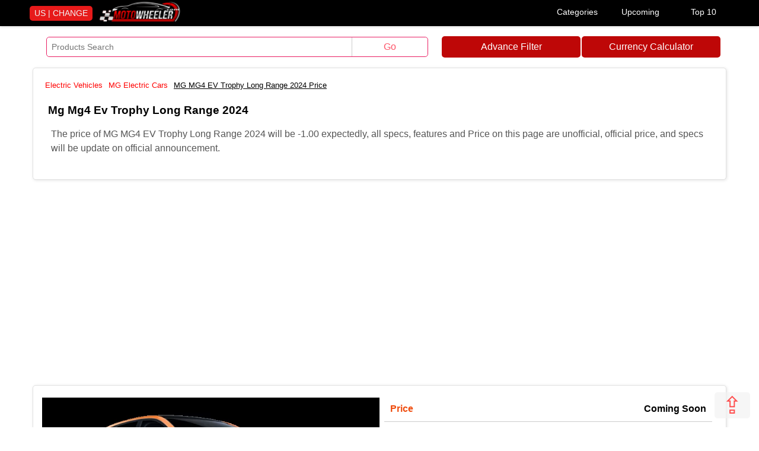

--- FILE ---
content_type: text/html; charset=UTF-8
request_url: https://motowheeler.com/electric-cars/mg-mg4-ev-trophy-long-range-2024-13443
body_size: 12414
content:

<!-----------------------html---------------------------------------------->

<!doctype html>
<html amp lang="en">
<head>
<meta charset="utf-8">
<meta name="viewport" content="width=device-width, initial-scale=1.0">  
 <!-- Google tag (gtag.js) -->
<script async src="https://www.googletagmanager.com/gtag/js?id=G-DXVXL4F3TX"></script>
<script>
  window.dataLayer = window.dataLayer || [];
  function gtag(){dataLayer.push(arguments);}
  gtag('js', new Date());

  gtag('config', 'G-DXVXL4F3TX');
</script>
 
    
  
        <meta name="sitecode" 	content="us" />
        <meta property="fb:app_id" content="416215018826709" />
        <meta property="fb:admins" content="motowheeler" />
        <meta property="og:title"       content="MG MG4 EV Trophy Long Range 2024 Price, Release Date & Specs  - Motowheeler" />
        <meta property="og:description" content="The price of MG MG4 EV Trophy Long Range 2024 will be -1.00 expectedly, all specs, features and Price on this page are unofficial, official price, and specs will be update on official announcement." />
        <meta property="og:site_name"    content="motowheeler" />
        <meta property="og:type"         content="website" />
        <meta property="og:image"         content=" " />
        <meta property="og:url"          content="https://motowheeler.com/electric-cars/mg-mg4-ev-trophy-long-range-2024-13443" />
        <meta name="twitter:card" content=" ">
        <meta name="twitter:site" content="@motowheeler_com">
        <meta name="twitter:title" content="MG MG4 EV Trophy Long Range 2024 Price, Release Date & Specs  - Motowheeler">
        <meta name="twitter:description" content="The price of MG MG4 EV Trophy Long Range 2024 will be -1.00 expectedly, all specs, features and Price on this page are unofficial, official price, and specs will be update on official announcement.">
        <meta name="twitter:image" content=" ">  <script async src="https://cdn.ampproject.org/v0.js"></script>
  <script async custom-element="amp-form" src="https://cdn.ampproject.org/v0/amp-form-0.1.js"></script>
 <script async custom-element="amp-ad" src="https://cdn.ampproject.org/v0/amp-ad-0.1.js"></script>
  <script async custom-template="amp-mustache" src="https://cdn.ampproject.org/v0/amp-mustache-0.2.js"></script>
  <link href="https://maxcdn.bootstrapcdn.com/font-awesome/4.7.0/css/font-awesome.min.css" rel="stylesheet" type="text/css"/>
  <script async custom-element="amp-analytics" src="https://cdn.ampproject.org/v0/amp-analytics-0.1.js"></script>
  
      <title>MG MG4 EV Trophy Long Range 2024 Price, Release Date & Specs  - Motowheeler</title>
    <link rel="icon" href="/favicon.ico" type="image/x-icon">

  
    <link rel="canonical" href="https://motowheeler.com/electric-cars/mg-mg4-ev-trophy-long-range-2024-13443">
  
      <meta name="description" content="The price of MG MG4 EV Trophy Long Range 2024 will be -1.00 expectedly, all specs, features and Price on this page are unofficial, official price, and specs will be update on official announcement." />
  <meta name="author" content="motowheeler" />
  <style amp-boilerplate>body{-webkit-animation:-amp-start 8s steps(1,end) 0s 1 normal both;-moz-animation:-amp-start 8s steps(1,end) 0s 1 normal both;-ms-animation:-amp-start 8s steps(1,end) 0s 1 normal both;animation:-amp-start 8s steps(1,end) 0s 1 normal both}@-webkit-keyframes -amp-start{from{visibility:hidden}to{visibility:visible}}@-moz-keyframes -amp-start{from{visibility:hidden}to{visibility:visible}}@-ms-keyframes -amp-start{from{visibility:hidden}to{visibility:visible}}@-o-keyframes -amp-start{from{visibility:hidden}to{visibility:visible}}@keyframes -amp-start{from{visibility:hidden}to{visibility:visible}}</style><noscript><style amp-boilerplate>body{-webkit-animation:none;-moz-animation:none;-ms-animation:none;animation:none}</style></noscript>
  
  <style amp-custom>
body {background:#fff; margin:0 auto; padding:0; height:auto;font: 500 16px/1.4 Google-Oswald,Arimo,Arial,sans-serif;}
* {box-sizing:border-box}
a {text-decoration:none; color:red; cursor:pointer;}
a.more-d {float: right;padding: 5px; width: 100%;text-align: center;background: #f1f1f1;margin: 5px 0;}
nav {float:left; width:100%; height:auto;padding:0;background:#000;margin:0 0 10px;border-bottom: 0px solid #c50820; box-shadow: 0 0 5px 0 #c0c0c0;}
.theader {width: 100%;height: auto;padding: 0;margin: 0 auto;max-width: 1200px;float: none;}
.full-cover {float:left;width: 100%;margin:0;padding:0;}
.wrapper {width: 100%;height: auto;padding:0 15px;margin: 0 auto;max-width: 1200px;float: none;}
ul {list-style:none; float:left;padding:0;width:100%; height:auto;}
ul.mtheader {float:right; width:100%; height:auto;padding:10px 0 0;margin:0;}    
.logo {float:left;width:auto;padding:5px 10px;}
.logo-image {float:left;border-radius:5px;width:140px;height:auto;}
li {float:left; width:auto; margin:5px 0; padding:5px;color:#000;text-align:center;}    
li.httop {width:auto; padding:5px 5px 5px 20px;color:#050129; font-size:15px;}
li.sort {
    border-right: 1px solid #6f6d6d;
    padding: 0 10px;
    color: #fff;
}
#col {width: 100%;float: left;padding: 10px;margin:10px 0;background:#fff;border-radius:5px;border: 1px solid #e2e2e2;box-shadow: 1px 1px 5px #e2e2e2;}    
#col.ads-am {margin:0;padding: 0 0 10px; box-shadow: 0 0 0 #fff; border:0;}
ul.aflogo {float:left; width:100%; height:auto;padding:5px;margin:0 0 10px;background: #f7f7f7;border-radius: 0 0 8px 8px;} 
li.mtop {width:auto; padding:5px 8px; margin:0;color:#c50820;font-size: 12px;}    
#search {
    float: left;
    width: 70%;
    padding: 0;
    height: auto;
    border-radius: 5px;
    margin: 8px 2%;
    border: 1px solid #E91E63;
}

a.advancefilterlink {
    width: 20%;
    float: left;
    padding: 7px;
    background-color: #be0707;
    text-align: center;
    margin: 7px 0 0;
    border-radius: 5px;
    color: white;
}
.dropcover {float:right;width:320px;}
.dropdown {
  position: relative;
  display: inline-block;
  width:33.3334%;
  float:left;

}

.dropbtn {
  background: #000;
  color: white;
  padding: 12px 8px;
  font-size: 14px;
  border: none;
  text-align:center;
  width:100%;
}

.dropdown-content {
  display: none;
  position: absolute;
  background-color: #f1f1f1;
  min-width: 230px;
  box-shadow: 0px 8px 16px 0px rgba(0,0,0,0.2);
  z-index: 1;
  right:0;

}

.dropdown-content a {
  color: black;
  padding: 4px 10px;
  text-decoration: none;
  display: block;
  margin:0;
  font-size:14px;
}

.dropdown-content a:hover {background-color: #ddd;}
.dropdown:hover .dropdown-content {display: block;}
.dropdown:hover .dropbtn {background-color: red;}
.cvr {
    float: left;
    width: auto;
    padding: 3px 8px;
    margin: 10px 10px 0 10px;
    background: #e71a1a;
    border-radius: 5px;
    color:#f2f2f2;
    font-size:14px;
    text-transform: uppercase;
}

.larapush-btn{
  height: auto;
  font-family: Roboto;
  font-weight: 700;
  line-height: 1.2em;
  font-size: 1em;
  color: #fff;
  display: inline-block;
  padding: .75em 1.75em;
  margin: 15px;
  text-decoration: none;
  text-align: center;
  border-radius: 3px;
  background-image: linear-gradient(to right, #1fac0c 0%, #11a22e 100%);
  border: none;
  cursor: pointer;
  box-shadow: 0 15px 35px -5px rgb(0 0 0 / 25%);
  transition: transform .3s ease,box-shadow .3s ease;
}
div.larapush_cover{
  text-align: center
}
#searchname {float: left;padding: 8px;margin: 0;width: 80%;height: auto;border: 0;border-radius: 5px 0 0 5px;font-size: 14px;}
#gosearch {float: left;padding: 7px;margin:0;border:0;color:#fd5368;border-left:1px solid #ccc;
width: 20%;height: auto;border-radius: 0 5px 5px 0;font-size: 16px;background:#fff;}
#col.right {width:68%;float:right;margin:0; padding:0;border: 0;box-shadow: 0 0 0 #fff;}
#col.w50 {width:48%;margin:10px 1%;border: 0;box-shadow: 0 0 0 #fff;padding:0;}
#col.left {width:30%;margin:0; padding:0;border: 0;box-shadow: 0 0 0 #fff;} 
#col.full {padding:10px 15px;}
#col.addthis {text-align: center; padding: 0; border: 0; box-shadow: 0 0 0 0;}
h1 {float:left; margin:0; padding:10px;width: 100%;color:#000;}
h1 {font-size:1.2em;}
h1.pro-title {text-transform: capitalize;}
h2, h3, h4, h5, h6 {font-size: 1em;float: left;margin: 0;padding: 0 10px 5px;width: 100%;color: #d72947;text-transform: capitalize;}
#col.ads {background:#fbfbfb;padding:0;}

.fixed-height-container {
    position: relative;
    width: 100%;
    height: 270px;
}

.ar-title-r {
    color: #444;
    float: left;
    width: 100%;
    height: auto;
    left: 0;
    z-index: 1;
    bottom: 0;
    border-radius: 0;
    font: 500 14px/1.5 Google-Oswald,Arimo,Arial,sans-serif;
    background: #f9f9f9;
    padding: 10px;
    margin: 0 0 2px;
}

amp-img.contain img {
    object-fit: contain;
    height: 200px;
    width: auto;
}

.td {
    color: #f3400e;
    float: left;
    width: 30%;
    padding: 8px 5px 8px 15px;
    border: 0 solid #f6f3f3;
    font-size: 16px;
}

.td2 {
    float: left;
    width: 70%;
    padding: 8px 5px 8px 15px;
    border-left: 1px solid #e0e0e0;
    color: #777;
    font-size: 16px;
}

#box.detail-image {
    float: left;
    height: 300px;
    width: 50%;
    text-align: center;
    padding: 10px 0 5px;
    margin: 0;
    position: relative;
}

.trt {
    background: #fff;
    float: left;
    width: 100%;
    border: 1px solid #e0e0e0;
}

.trhd {
    float: left;
    padding: 10px 15px;
    width: 100%;
    color: #565656;
    font-weight: 700;
    background: #efefef;
    border-left: 1px solid #e0e0e0;
    border-right: 1px solid #e0e0e0;
}

.rating
.text-left {
	text-align: left
}

.rating {
	--star-size: 3;
	padding: 0;
	border: none;
	unicode-bidi: bidi-override;
	direction: rtl;
	user-select: none;
	font-size: 30px;
	float:left;
}

.rating>label {
	font-size: 24px;
	position: relative;
	width: 24px
}

.rating:not(:hover)>input:checked~label,
.rating>:hover,
.rating>:hover~label {
	color: transparent;
	cursor: inherit
}

.rating>label {
	display: inline-block
}

#favorite-failed-message div {
	color: #64dd17;
	margin: 0 1rem;
	cursor: pointer
}

.rating:not(:hover)>input:checked~label:before,
.rating>:hover:before,
.rating>:hover~label:before {
	content: "";
	position: absolute;
	left: 0;
	color: gold
}

.rating>input {
	position: relative;
	margin-left: -32px;
	z-index: 2;
	opacity: 0;
	font-size: initial
}

form.amp-form-submit-error [submit-error] {
	color: red
}

.rating-container {
    position: absolute;
    width: auto;
    padding: 3px;
    text-align: right;
    font-size: 12px;
    color: #ffffff;
    top: 10px;
    left: 10px;
    background: #c50820;
    border-radius: 3px;
    z-index: 1;
}
#box.detail-center {
    float: left;
    width: 50%;
    padding: 8px;
    height: auto;
    margin: 0;
    border-radius: 0;
    position: relative;

}

.ads-top{
    float:left;
    width:100%;
    padding:0;
    margin:0 0 10px;
    text-align:center;
    border:0;
    box-shadow:0 0;
    height:auto;
    min-height:110px;
    border:1px solid #ccc;
}

.ads-center{
    float:left;
    width:100%;
    padding:0;
    margin:0 0 10px;
    text-align:center;
    border:0;
    box-shadow:0 0;
    height:auto;
    min-height:270px;
    border:1px solid #ccc;
}

.ads-footer {
    float:left;
    width:100%;
    padding:0;
    margin:0 0 10px;
    text-align:center;
    border:0;
    box-shadow:0 0;
    height:auto;
    min-height:270px;
    border:1px solid #ccc;
}

span.ratings {
    float: left;
    padding: 10px;
    width: 100%;
    font-size: 16px;
}

p.rate {
    width: auto;
    font-size: 16px;
    padding: 10px;
    color: red;
    margin: 0;
}

span.price-detail-num {
    float: right;
    padding: 10px;
    width: auto;
    margin: 0;
    color: black;
    font-size: 16px;
    text-align: center;
    font-weight: 700;
}

.cover {
    float: left;
    width: 100%;
    border-bottom: 1px solid #ccc;
}

h2.detail-price {
    padding: 10px;
    width: auto;
    margin: 0;
    color: #ef4d0f;
    text-align: left;
    min-width: 60%;
    font-size: 16px;
}

.variant-price {

    padding: 10px;
    float: left;
    margin: 0;
    width: auto;
    text-align: center;
    font-weight: 600;
    float: right;
    font-size: 16px;
}

.breadcrumbs {
    background: #fff;
    padding: 0;
    font-weight: 500;
    float: left;
    width: 100%;
    margin: 0;
    font-size:13px;
}

ul.subbr {
    padding: 0;
    border-right: 0;
}

li.sub-brand {
    width: 50%;
    text-align: justify;
    padding: 10px;
    margin: 0;
    text-transform: capitalize;
}

li.up {
    width: 100%;
    text-align: justify;
    padding: 5px 10px;
    margin: 0;
    text-transform: capitalize;
}

ul.beardcrumb {margin: 0;}
ul.sort {
    margin: 0 0 -10px -21px;
    background: #c50820;
    box-sizing: content-box;
    padding: 5px 21px;
}
.cover-imag {
    float: left;
    margin: 10px 0;
    padding: 0;
    width: 100%;
    position: relative;
}

h1.titleonimg {
    color: #fff;
    float: left;
    width: 96%;
    position: absolute;
    left: 0;
    z-index: 1;
    bottom: 0;
    padding: 30px;
    text-shadow: 3px 3px 3px rgba(0, 0, 0, .8);
    font: 600 30px/1.4 Google-Oswald, Arimo, Arial, sans-serif;
}

.listing-img-container {display:none;}

.news-editor {
    float: left;
    width: 100%;
    text-align: left;
    margin: 0;
    padding: 0 10px;
    line-height: 24px;
    font-size: 10px;
}

.h1des {
    float: left;
    height: auto;
    width: 100%;
    padding: 0 10px 15px;
    line-height: 20px;
    margin-top: 0;
    border-radius: 5px 0 0 5px;
    max-height: 200px;
    overflow: auto;
    margin: 0 0 10px;
}

.newsimg1 {border-radius: 10px;}

span.dateadded {
    float: left;
    font-size: 14px;
    width: 33.333%;
    padding: 10px;
    text-align: center;
}

li.tag-heading {
    float: left;
    margin: 3px;
    padding: 3px 5px;
    width: auto;
    color: red;
    font-weight: 700;
}

li.tag {
    float: left;
    margin: 3px;
    padding: 3px 5px;
    width: auto;
}

.authorboximg {
    float: left;
    height: auto;
    width: 30%;
    padding: 0;
}

.authorimg {
    height: auto;
    width: auto;
    max-width:100%;
    min-width:100px;
    min-height:100px;
    border-radius: 50%;
    border: 1px solid #fefefe;
    margin:0 auto;
}

.auname {
    float: right;
    width: 60%;
    padding: 0;
    font-size: 14px;
}

b.inn {
    float: left;
    width: 100%;
    color: #777;
    font-size: 16px;
    padding: 10px;
}

.newsimg-container1 {position: relative;width: 100%;max-height: 500px;min-height:100px;float: left;top: 0;margin: 0}
amp-img.newsimg1 img {object-fit: contain;height: 350px;width: auto;margin: 0;padding: 0}
#col.qt {width:33.333%;margin:0;padding:0;min-width:200px;max-height:270px;}

.title-top {float: left;width: 100%;padding: 10px;color: gray;height: 80px;font-weight: 500;}
#col.scroll {min-width: 650px;margin:0;padding:0;border: 0;}

b.fh {float: left;padding: 0;font-size: 16px; color: #c50707; width: 100%;}
li.menu-b {width:50%;text-align:left;}
a.more {width: 100%;float: left;padding: 10px;text-align: center;font-weight: 600;background: #eaeaea;}

b.in {
    float: left;
    width: 100%;
    color: #260580;
    padding: 15px 0;
}
.form-control {
    width: 100%;
    margin: 10px 0;
    border: 1px solid #f2f2f2;
    padding: 10px;
    border-radius: 5px;
}

.commentbox {
    width: 100%;
    padding: 10px;
    margin: 10px 0;
    border: 1px solid #f2f2f2;
}

table {
	border-collapse: collapse;
	min-width:100%;
	border:1px solid #e6e4e4;
}


table.MsoTableGrid {
	border: 1px solid #ccc;
	width: 100%
}

table.MsoTableGrid tr {
padding:0;
margin:0 0 0 10px;
width:100%;
}

table.MsoTableGrid td {
padding:0;
margin:0;
}

table tr {
padding:0;
margin:0 0 0 10px;
border:1px solid #ccc;
}

table td {
padding:0;
margin:0;
border-right: 1px solid #ccc;
}

span.dateadd-pro {
    float: left;
    font-size: 14px;
    width: 50%;
    padding: 10px;
}

.newsimg-containerd {
    width: 100%;
    height: auto;
    float: left;
}

.spec {text-transform: capitalize;padding: 0 10px 10px 0;}

p {
    width: 100%;
    margin: 0;
    font-size: 16px;
    font-family: Roboto, sans-serif;
    color: #555;
    line-height: 1.5em;
    padding: 5px;
    float: left;
}

.edit-rate {
    display: none;
    position: absolute;
    top: 10px;
    left: 10px;
    font-size: 12px;
    background: #e4e4e4;
    padding: 3px;
    border-radius: 3px;
    opacity: 0.5;
}




















.footer {float:left;width:100%;padding:10px;background:#070707;height:auto;}
b.footer-heading {font-weight:600;float:left;color:red;width:100%;background:white;
border-radius:3px 3px 0 0;margin:0;padding:5px}


ul.footer-link {width:23%;margin:10px 1%;border:1px solid #1b1b1b;border-radius:4px}
li.footer-link {width:100%;color:white;text-align:left;}

/*footer*/    
.footer1 {float:left; width:100%; height:auto;padding:0 15px;background:#dedede;margin:0;border-top: 1px solid #ccc;}
ul.dev { width: 25%; height: 300px;  padding:0;}
.fhfoo  { float: left; width: 100%; padding: 10px 0; text-align: left;color: #da0808;}
li.foot-menu {width:100%; text-align:left;} 
li.fbt {width:100%;text-align: left;}    
.desclimar {float: left; width: 100%; padding: 10px 15px; text-align: center;font-size: 12px;color:gray;}
.copyright {float: left; width: 100%; padding: 10px 15px; text-align: center;background: #ccc;color: #000;}
.btt {height: auto;width: auto;color: red;background: #f3f3f3;position: fixed;float: right;bottom: 15px;right: 15px;z-index: 11111111;
font-size: 40px;padding: 0 13px; border-radius: 5px;line-height: 1.1;opacity: 0.7;} 



@media (max-width:1024px) {
li.httop {font-size: 14px;padding: 5px 5px 5px 15px;} 
}

h1.titleonimg { width: 100%;padding: 20px;
font: 600 20px/1.4 Google-Oswald, Arimo, Arial, sans-serif;
}

@media (max-width:980px) {

li.httop {width:16.3334%; padding: 0 10px;font-size: 14px;} 

#box.detail-center, #box.detail-image {width: 100%;height: auto;}
#col.full {padding: 10px;}
ul.sort {margin: 0 0 -10px -10px;padding: 5px 10px;}
.editor-r {padding: 0;}




    
}




@media (max-width:767px) {
body {background:#fff;font: 500 14px/1.3 }
h1 {font-size:1em;}

h2, h3, h4, h5, h6 {font-size: 0.9em;}
li.httop { width: 25%;padding: 10px 0;font-size: 12px; border-bottom: 1px solid #f2f2f2;margin: 0; border-left: 1px solid #f2f2f2;}

p {font-size:14px;}

h1.titleonimg { font: 600 16px/1.4 Google-Oswald, Arimo, Arial, sans-serif;}
li.sub-brand {width: 100%;}
.dropcover {width:100%;}
.cvr {float:right;}
ul.footer-link {width:48%;}
}



@media (max-width:630px) {
#search {
    width: 96%;
}

a.advancefilterlink {
    width: 96%;
    margin: 8px 2%;

}
#col.left, #col.right {width:100%;}
ul.dev { width: 50%; height: 300px;  padding:0;} 
ul.footer-link {width:98%;height:auto;}







}
    
</style>

<link rel="apple-touch-icon" sizes="57x57" href="/fav/apple-icon-57x57.png">
<link rel="apple-touch-icon" sizes="60x60" href="/fav/apple-icon-60x60.png">
<link rel="apple-touch-icon" sizes="72x72" href="/fav/apple-icon-72x72.png">
<link rel="apple-touch-icon" sizes="76x76" href="/fav/apple-icon-76x76.png">
<link rel="apple-touch-icon" sizes="114x114" href="/fav/apple-icon-114x114.png">
<link rel="apple-touch-icon" sizes="120x120" href="/fav/apple-icon-120x120.png">
<link rel="apple-touch-icon" sizes="144x144" href="/fav/apple-icon-144x144.png">
<link rel="apple-touch-icon" sizes="152x152" href="/fav/apple-icon-152x152.png">
<link rel="apple-touch-icon" sizes="180x180" href="/fav/apple-icon-180x180.png">
<link rel="icon" type="image/png" sizes="192x192"  href="/android-icon-192x192.png">
<link rel="icon" type="image/png" sizes="32x32" href="/fav/favicon-32x32.png">
<link rel="icon" type="image/png" sizes="96x96" href="/fav/favicon-96x96.png">
<link rel="icon" type="image/png" sizes="16x16" href="/fav/favicon-16x16.png">
<link rel="manifest" href="/fav/manifest.json">
<meta name="msapplication-TileColor" content="#ffffff">
<meta name="msapplication-TileImage" content="/fav/ms-icon-144x144.png">
<meta name="theme-color" content="#ffffff">
<meta name="p:domain_verify" content="ff336544ecb68610006bf9c2389e63b7"/>
</head>

<body>

<amp-analytics type="gtag" data-credentials="include">
<script type="application/json">
{
  "vars" : {
    "gtag_id": "G-5MF45YYP8V",
    "config" : {
      "G-5MF45YYP8V": { "groups": "default" }
    }
  }
}
</script>
</amp-analytics>

<div>
  <div itemscope itemtype="http://schema.org/Organization">
   <meta itemprop="name" content="motowheeler"/>
   <meta itemprop="url" content="https://www.motowheeler.com/"/>
   <meta itemprop="sameAs" content="https://www.facebook.com/motowheeler/"/>
   <meta itemprop="sameAs" content="https://twitter.com/motowheeler/"/>
 </div>
 <div itemscope itemtype="http://schema.org/WebSite">
   <meta itemprop="name" content="motowheeler"/>
   <meta itemprop="url" content="https://www.motowheeler.com/"/>
 </div>  


<header>
    

<nav>
<div class="theader">



            				<a href="https://motowheeler.com/" title="Home - Global site"><amp-img
    src="/images/mw-logo.png"
    srcset="/images/mw-logo.png 640w,
           /images/mw-logo.png 320w"
    width="140"
    height="38"
    layout="fixed"
    alt="motowheeler">
</amp-img>
</a>      
				<a href="https://motowheeler.com/countries.php" title="Change Country"><div class="cvr">US | Change</div></a>

<div class="dropcover">
<div class="dropdown">
  <button class="dropbtn">Categories</button>
  <div class="dropdown-content" style="left:0;">
    <a href="https://motowheeler.com/electric-cars/" title="Electric Cars">Electric Cars</a>

<a href="https://motowheeler.com/electric-bike/" title="Electric Bike">Electric Bike</a> 

<a href="https://motowheeler.com/electric-scooters/" title="Electric Scooters">Electric Scooters</a> 

<a href="https://motowheeler.com/electric-bicycle/" title="Electric Bicycle">Electric Bicycle</a>

<a href="https://motowheeler.com/electric-buses/" title="Electric Buses">Electric Buses</a>

<a href="https://motowheeler.com/electric-truck/" title="Electric Truck">Electric Truck</a>

<a href="https://motowheeler.com/hybrid-cars/" title="Hybrid Cars">Hybrid Cars</a>

<a href="https://motowheeler.com/cars/" title="Cars">Cars</a>

<a href="https://motowheeler.com/bikes/" title="Bikes">Bikes</a>

<a href="https://motowheeler.com/scooters/" title="Scooters">Scooters</a>

<a href="https://motowheeler.com/bicycle/" title="Bicycle">Bicycle</a>

<a href="https://motowheeler.com/buses/" title="Buses">Buses</a>

<a href="https://motowheeler.com/truck/" title="Truck">Truck</a>
  </div>
</div>

<div class="dropdown">
  <button class="dropbtn">Upcoming</button>
  <div class="dropdown-content"style="left:-60px;">
<a href="https://motowheeler.com/electric-cars/upcoming.php" title="Upcoming Electric Cars">Upcoming Electric Cars</a>

<a href="https://motowheeler.com/electric-bike/upcoming.php" title="Upcoming Electric Bike">Upcoming Electric Bike</a>

<a href="https://motowheeler.com/electric-scooters/upcoming.php" title="Upcoming Electric Scooters">Upcoming Electric Scooters</a>

<a href="https://motowheeler.com/electric-bicycle/upcoming.php" title="Upcoming Electric Bicycle">Upcoming Electric Bicycle</a>   
   
<a href="https://motowheeler.com/electric-buses/upcoming.php" title="Upcoming Electric Buses">Upcoming Electric Buses</a>

<a href="https://motowheeler.com/hybrid-cars/upcoming.php" title="Upcoming Hybrid Cars">Upcoming Hybrid Cars</a>

<a href="https://motowheeler.com/cars/upcoming.php" title="Upcoming Cars">Upcoming Cars</a>

<a href="https://motowheeler.com/bikes/upcoming.php" title="Upcoming Bikes">Upcoming Bikes</a>


<a href="https://motowheeler.com/buses/upcoming.php" title="Upcoming Buses">Upcoming Buses</a>

<a href="https://motowheeler.com/truck/upcoming.php" title="Upcoming Truck">Upcoming Truck</a>


  </div>
</div>

<div class="dropdown">
  <button class="dropbtn">Top 10</button>
  <div class="dropdown-content" style="right:0;">
<a href="https://motowheeler.com/electric-cars/top-ten-electric-cars.php" title="Top Ten Electric Cars">Best Electric Cars</a>

<a href="https://motowheeler.com/electric-bike/top-ten-electric-bike.php" title="Top Ten Electric Bike">Best Electric Bike</a>   

<a href="https://motowheeler.com/electric-scooters/top-ten-electric-scooters.php" title="Top Ten Electric Scooters">Best Electric Scooters</a>

<a href="https://motowheeler.com/electric-bicycle/top-ten-electric-bicycle.php" title="Top Ten Electric Bicycle">Best Electric Bicycle</a>

<a href="https://motowheeler.com/electric-buses/top-ten-electric-buses.php" title="Top Ten Electric Buses">Best Electric Buses</a>

<a href="https://motowheeler.com/hybrid cars/top-ten-hybrid cars.php" title="Top Ten Hybrid Cars">Best Hybrid Cars</a>

<a href="https://motowheeler.com/cars/top-ten-cars.php" title="Top Ten Cars">Best Cars</a>

<a href="https://motowheeler.com/bikes/top-ten-bikes.php" title="Top Ten Best Bikes">Best Bikes</a>

<a href="https://motowheeler.com/scooters/top-ten-scooters.php" title="Top Ten Scooters">Best Scooters</a>

<a href="https://motowheeler.com/electric-truck/top-ten-electric-truck.php" title="Top Ten Electric Truck">Best Electric Truck</a>

<a href="https://motowheeler.com/bicycle/top-ten-bicycle.php" title="Top Ten Bicycle">Best Bicycle</a>

<a href="https://motowheeler.com/buses/top-ten-buses.php" title="Top Ten Buses">Best Buses</a>

<a href="https://motowheeler.com/truck/top-ten-truck.php" title="Top Ten Truck">Best Truck</a>

  </div>
</div></div>
</div>
</nav> 

</header>
<div class="wrapper">
<div class="topseatchfromp">
<div id="search" style="width:55%;">
												<form method="GET" action="https://motowheeler.com/search/" name="myform" target="_top">
						<input type="text" class="serachbox" id="searchname" placeholder="Products Search" name="q">
						<input type="submit" value="Go" id="gosearch"/>
						</form>
                        
                        </div>
                        <a class="advancefilterlink" href="https://motowheeler.com/filteradvance">Advance Filter</a>
                        <a class="advancefilterlink" style="margin-left:2px;" href="https://calculator.cool/currency-calculator.html">Currency Calculator</a>
                        </div>
                       
    <div class="full-cover">

        <div id="col" class="full">
            <div class="breadcrumbs">
                <ul class="beardcrumb" itemscope itemtype="http://schema.org/BreadcrumbList">
		<li class="beardcrumb" itemprop="itemListElement" itemscope itemtype="http://schema.org/ListItem">
		<a itemprop="item" href=https://motowheeler.com class="beardcrumb"><span itemprop="name"> Electric Vehicles </span></a>
		<meta itemprop="position" content="1" /></li>
		<li class="beardcrumb" itemprop="itemListElement" itemscope itemtype="http://schema.org/ListItem">
		<a itemprop="item" href=https://motowheeler.com/electric-cars/mg/ class="beardcrumb"><span itemprop="name"> MG Electric Cars </span>
		</a><meta itemprop="position" content="2" /></li>
		<li class="beardcrumb" itemprop="itemListElement" itemscope itemtype="http://schema.org/ListItem">
		<a itemprop="item" href="https://motowheeler.com/electric-cars/mg-mg4-ev-trophy-long-range-2024-13443" class="beardcrumb"> </a>  <u><span itemprop="name">MG MG4 EV Trophy Long Range 2024 Price  </span></u> 
		<meta itemprop="position" content="3" /> </li></ul>            </div>
            <h1 class="pro-title"> mg mg4 ev trophy long range 2024 </h1>
                        
            <div class="h1des" data-one="one">
               <p>  
                The price of MG MG4 EV Trophy Long Range 2024 will be -1.00 expectedly, all specs, features and Price on this page are unofficial, official price, and specs will be update on official announcement.                </p> 
            </div> </div>
<amp-ad width="100vw" height="320"
     type="adsense"
     data-ad-client="ca-pub-6152120620428066"
     data-ad-slot="9330206947"
     data-auto-format="rspv"
     data-full-width="">
  <div overflow=""></div>
</amp-ad>
<div id="col" class="full">
            <div id="box" class="detail-image">
                                <div class="fixed-height-container">
                                            <!-- <amp-img src="https://motowheeler.com/products/volcano-orange.png" alt="MG MG4 EV Trophy Long Range 2024 Price " layout="fill" class="contain"></amp-img> -->
                        <amp-img
                                src='https://motowheeler.com/product_images/webp/volcano-orange.webp'
                                alt="MG MG4 EV Trophy Long Range 2024 Price " class="contain" layout="fill"
                                style="max-height: 100%;margin-left: auto;margin-right: auto;"></amp-img>


                                    </div>
            </div>
            <div id="box" class="detail-center">
                <div class="cover">
                    <h2 class="detail-price" data-here="two" data-three="">
                        Price </h2>

                    <div class="variant-price">
                        Coming Soon

                    </div>
                </div>

                <div class="cover">
                                                <h2 class="detail-price">Expected Price</h2>
                            <span class="price-detail-num">$46000                                                            </span>
                                            </div>

                <br>
                <!--<center><h2 data-cid="">Online Store Offers</h2></center>-->
                                
                

                 </div>       


      <div id="col" class="right">

 
            <div id="col" class="full">
            <h3 class="spec">mg mg4 ev trophy long range 2024 overview</h3>
                <div id="spec">
                    <p>The MG MG4 EV Trophy Long Range 2024 is an upcoming electric vehicle that combines sleek design, advanced technology, and impressive performance. It is set to be released in 2024 and is expected to offer a range of enhancements compared to its predecessors. Here's an overview of its body, dimensions, performance, engine, transmission, interior design, exterior, and features:</p>
<p><strong>Body and Dimensions:</strong></p>
<p>The MG MG4 EV Trophy Long Range 2024 features a compact hatchback body design, providing a practical and versatile driving experience. With its aerodynamic lines and modern styling, it exudes a sporty and contemporary appeal. The exact dimensions are not available at this time, but it is expected to maintain a compact size suitable for urban environments.</p>
<p><strong>Performance and Range:</strong></p>
<p>Equipped with an advanced electric powertrain, the MG4 EV Trophy Long Range 2024 promises impressive performance and an extended driving range. While specific performance figures have not been revealed, it is anticipated to deliver swift acceleration and a satisfying driving experience. The long-range battery is expected to provide an extended driving range, allowing for longer journeys without the need for frequent recharging.</p>
<p><strong>Engine and Transmission:</strong></p>
<p>Being an electric vehicle, the MG MG4 EV Trophy Long Range 2024 is powered by an electric motor. However, detailed specifications regarding the powertrain have not been disclosed by the manufacturer. It is likely to feature a high-capacity battery and a responsive electric motor, delivering a blend of power and efficiency. The transmission system is expected to be a single-speed automatic, providing seamless acceleration and smooth operation.</p>
<p>Interior Design:</p>
<p>Inside the MG MG4 EV Trophy Long Range 2024, you can expect a modern and well-appointed cabin. The interior is likely to feature a combination of high-quality materials, comfortable seating, and advanced technology. A user-friendly infotainment system with a touchscreen display is expected to be at the center of the dashboard, offering connectivity features, multimedia options, and vehicle settings.</p>
<p><strong>Exterior Design:</strong></p>
<p>The exterior design of the MG MG4 EV Trophy Long Range 2024 is expected to showcase a harmonious blend of sportiness and elegance. The vehicle will likely feature a streamlined profile, with dynamic contours and stylish details. LED lighting elements, including headlights and taillights, are anticipated to enhance visibility while providing a distinctive look. The vehicle's aerodynamic design may contribute to improved efficiency and reduced wind noise.</p>
<p><strong>Features:</strong></p>
<p>The MG MG4 EV Trophy Long Range 2024 is anticipated to offer a range of advanced features and technologies. Some expected features include advanced driver-assistance systems (ADAS) for improved safety, such as lane-keeping assist, adaptive cruise control, and automatic emergency braking. Additionally, connectivity features like smartphone integration, Bluetooth, and voice control are expected to be available, along with a host of convenience features to enhance the overall driving experience.</p>
<table width="100%">
<tbody>
<tr>
<td style="width: auto; height: auto;" colspan="5" width="99%">
<p>Basic Info</p>
</td>
</tr>
<tr>
<td style="width: auto; height: auto;" colspan="2" width="26%">
<p>Brand</p>
</td>
<td style="width: auto; height: auto;" colspan="3" width="72%">
<p>MG</p>
</td>
</tr>
<tr>
<td style="width: auto; height: auto;" colspan="2" width="26%">
<p>Model Name</p>
</td>
<td style="width: auto; height: auto;" colspan="3" width="72%">
<p>&nbsp;MG4&nbsp;EV Trophy Long Range 2024</p>
</td>
</tr>
<tr>
<td style="width: auto; height: auto;" colspan="2" width="26%">
<p>Status</p>
</td>
<td style="width: auto; height: auto;" colspan="3" width="72%">
<p>Coming Soon</p>
</td>
</tr>
<tr>
<td style="width: auto; height: auto;" colspan="2" width="26%">
<p>Release Date</p>
</td>
<td style="width: auto; height: auto;" colspan="3" width="72%">
<p>2022</p>
</td>
</tr>
<tr>
<td style="width: auto; height: auto;" colspan="5" width="99%">
<p>Engine and Transmission</p>
</td>
</tr>
<tr>
<td style="width: auto; height: auto;" width="24%">
<p>Battery Type</p>
</td>
<td style="width: auto; height: auto;" colspan="4" width="74%">
<p>Lithium-ion (Li-ion)</p>
</td>
</tr>
<tr>
<td style="width: auto; height: auto;" width="24%">
<p>Battery Capacity</p>
</td>
<td style="width: auto; height: auto;" colspan="4" width="74%">
<p>64 kWh</p>
</td>
</tr>
<tr>
<td style="width: auto; height: auto;" width="24%">
<p>Motor Type</p>
</td>
<td style="width: auto; height: auto;" colspan="4" width="74%">
<p>Electric motor</p>
</td>
</tr>
<tr>
<td style="width: auto; height: auto;" width="24%">
<p>Motor Power</p>
</td>
<td style="width: auto; height: auto;" colspan="4" width="74%">
<p>203 hp</p>
</td>
</tr>
<tr>
<td style="width: auto; height: auto;" width="24%">
<p>Fast Charging Time</p>
</td>
<td style="width: auto; height: auto;" colspan="4" width="74%">
<p>9 Hrs</p>
</td>
</tr>
<tr>
<td style="width: auto; height: auto;" colspan="3" width="28%">
<p>Torque</p>
</td>
<td style="width: auto; height: auto;" colspan="2" width="70%">
<p>250 lb-ft</p>
</td>
</tr>
<tr>
<td style="width: auto; height: auto;" width="24%">
<p>Range</p>
</td>
<td style="width: auto; height: auto;" colspan="4" width="74%">
<p>370 miles</p>
</td>
</tr>
<tr>
<td style="width: auto; height: auto;" width="24%">
<p>Transmission</p>
</td>
<td style="width: auto; height: auto;" colspan="4" width="74%">
<p>Single-Speed Automatic</p>
</td>
</tr>
<tr>
<td style="width: auto; height: auto;" width="24%">
<p>Drivetrain</p>
</td>
<td style="width: auto; height: auto;" colspan="4" width="74%">
<p>Rear Wheel Drive</p>
</td>
</tr>
<tr>
<td style="width: auto; height: auto;" width="24%">
<p>Top Speed</p>
</td>
<td style="width: auto; height: auto;" colspan="4" width="74%">
<p>105 km/h</p>
</td>
</tr>
<tr>
<td style="width: auto; height: auto;" colspan="5" width="99%">
<p>Dimensions</p>
</td>
</tr>
<tr>
<td style="width: auto; height: auto;" width="24%">
<p>Body Type</p>
</td>
<td style="width: auto; height: auto;" colspan="4" width="74%">
<p>Hatchback</p>
</td>
</tr>
<tr>
<td style="width: auto; height: auto;" width="24%">
<p>Length</p>
</td>
<td style="width: auto; height: auto;" colspan="4" width="74%">
<p>4287 mm</p>
</td>
</tr>
<tr>
<td style="width: auto; height: auto;" width="24%">
<p>Width</p>
</td>
<td style="width: auto; height: auto;" colspan="4" width="74%">
<p>2060 mm</p>
</td>
</tr>
<tr>
<td style="width: auto; height: auto;" width="24%">
<p>Height</p>
</td>
<td style="width: auto; height: auto;" colspan="4" width="74%">
<p>1504 mm</p>
</td>
</tr>
<tr>
<td style="width: auto; height: auto;" width="24%">
<p>Wheelbase</p>
</td>
<td style="width: auto; height: auto;" colspan="4" width="74%">
<p>2705 mm</p>
</td>
</tr>
<tr>
<td style="width: auto; height: auto;" width="24%">
<p>Curb Weight</p>
</td>
<td style="width: auto; height: auto;" colspan="4" width="74%">
<p>1695 lbs</p>
</td>
</tr>
<tr>
<td style="width: auto; height: auto;" width="24%">
<p>Colors</p>
</td>
<td style="width: auto; height: auto;" colspan="4" width="74%">
<p>Black, Red, Orange, White and Sky blue</p>
</td>
</tr>
<tr>
<td style="width: auto; height: auto;" width="24%">
<p>Seating Capacity</p>
</td>
<td style="width: auto; height: auto;" colspan="4" width="74%">
<p>5 Seats</p>
</td>
</tr>
<tr>
<td style="width: auto; height: auto;" width="24%">
<p>No of Doors</p>
</td>
<td style="width: auto; height: auto;" colspan="4" width="74%">
<p>4 Doors</p>
</td>
</tr>
<tr>
<td style="width: auto; height: auto;" width="24%">
<p>Acceleration</p>
</td>
<td style="width: auto; height: auto;" colspan="4" width="74%">
<p>0-60 mph in 7.7 Sec</p>
</td>
</tr>
<tr>
<td style="width: auto; height: auto;" width="24%">
<p>Steering type</p>
</td>
<td style="width: auto; height: auto;" colspan="4" width="74%">
<p>Rack Pinion</p>
</td>
</tr>
<tr>
<td style="width: auto; height: auto;" width="24%">
<p>Turning Capacity</p>
</td>
<td style="width: auto; height: auto;" colspan="4" width="74%">
<p>-</p>
</td>
</tr>
<tr>
<td style="width: auto; height: auto;" colspan="5" width="99%">
<p>Suspensions and Tires</p>
</td>
</tr>
<tr>
<td style="width: auto; height: auto;" colspan="4" width="35%">
<p>Rear Brake</p>
</td>
<td style="width: auto; height: auto;" width="63%">
<p>Disc</p>
</td>
</tr>
<tr>
<td style="width: auto; height: auto;" colspan="4" width="35%">
<p>Front Brake</p>
</td>
<td style="width: auto; height: auto;" width="63%">
<p>Disc</p>
</td>
</tr>
<tr>
<td style="width: auto; height: auto;" colspan="4" width="35%">
<p>Front Wheel Size</p>
</td>
<td style="width: auto; height: auto;" width="63%">
<p>17 in</p>
</td>
</tr>
<tr>
<td style="width: auto; height: auto;" colspan="4" width="35%">
<p>Rear Wheel Size</p>
</td>
<td style="width: auto; height: auto;" width="63%">
<p>17 in</p>
</td>
</tr>
<tr>
<td style="width: auto; height: auto;" colspan="4" width="35%">
<p>Wheel Type</p>
</td>
<td style="width: auto; height: auto;" width="63%">
<p>Alloy Wheels</p>
</td>
</tr>
<tr>
<td style="width: auto; height: auto;" colspan="4" width="35%">
<p>Comfort Features</p>
</td>
<td style="width: auto; height: auto;" width="63%">
<p>Climate Control, 7" Full Digital Driver Information Display, Vehicle to Load Charging, Leather Steering Wheel, Reach &amp; Height Adjust Steering Wheel, 5 Driving Modes (eco, sport, snow, custom, standard, 4 Regenerative Braking Modes (Auto, 1, 2, 3), Front &amp; Rear Electric Windows with Driver's one-touch up/down.</p>
</td>
</tr>
<tr>
<td style="width: auto; height: auto;" colspan="4" width="35%">
<p>Entertainment Features</p>
</td>
<td style="width: auto; height: auto;" width="63%">
<p>4-Speaker Audio System, DAB+ Radio, 10.25" Floating Color Touchscreen, iSMART (includes Vehicle Status, Charging Management, WiFi), Apple CarPlay, Android Auto</p>
</td>
</tr>
<tr>
<td style="width: auto; height: auto;" colspan="4" width="35%">
<p>Safety Features</p>
</td>
<td style="width: auto; height: auto;" width="63%">
<p>Anti-Lock Braking System (ABS) and Electronic Brake force Distribution (EBD), Rear ISOFIX (x2), Front Side Airbags, Front Dual Airbags, Front Passenger Airbag Deactivation Switch, Side Curtain Airbag, Tire Pressure Monitoring System (TPMS), Electronic Stability Programme (ESP), Hill Start Assist (HSA), Emergency Brake Assist (EBA), Driver's Seat Belt Reminder, Front and Rear Passenger's Seat Belt Reminder, Front Seat Belt (3 point with Pretension and Load Limiter), Alarm &amp; Engine Immobiliser.</p>
</td>
</tr>
</tbody>
</table>
<p>&nbsp;</p>                </div>

                                                    <span class="dateadd-pro">Update on 2023-06-20 10:23:10</span>
                    <span class="dateadd-pro"> Added on 2023-06-20 by motowheelers</span>
                
                
                </div>


                
                <div class="cover">
                                        <span class="ratings">

							Rating:

                        <i class='fa fa-star color'></i>&nbsp;<i class='fa fa-star color'></i>&nbsp;<i class='fa fa-star color'></i>&nbsp;<i class='fa fa-star-o color'></i>&nbsp;<i class='fa fa-star-o color'></i>&nbsp;                        3/5 - 1</span></div>

                <div class="cover">
                    <div>
                        <p class="rate">Rate it</p>
                        <form id="rating" class="p2" method="post" action-xhr='https://motowheeler.com/rating.php'
                              target="_blank">
                            <fieldset class="rating">
                                <input name="rating" type="radio" id="rating5" value="5" on="change:rating.submit"/>
                                <input type="hidden" name="id" value="13443">
                                <label for="rating5" title="5 stars">☆</label>
                                <input name="rating" type="radio" id="rating4" value="4" on="change:rating.submit"/>
                                <label for="rating4" title="4 stars">☆</label>
                                <input name="rating" type="radio" id="rating3" value="3" on="change:rating.submit"/>
                                <label for="rating3" title="3 stars">☆</label>
                                <input name="rating" type="radio" id="rating2" value="2" on="change:rating.submit"/>
                                <label for="rating2" title="2 stars">☆</label>
                                <input name="rating" type="radio" id="rating1" value="1" on="change:rating.submit"/>
                                <label for="rating1" title="1 stars">☆</label>
                            </fieldset>
                            <div submit-success>
                                <template type="amp-mustache">
                                    <p style="color:green;font-style:italic;">{{Message}}</p>
                                </template>
                            </div>
                            <div submit-error>
                                <template type="amp-mustache">
                                    Looks like something went wrong. Please try to rate again.
                                </template>
                            </div>
                        </form>
                    </div>
                </div>


                <div id="col" class="ads">
                    
                </div>


                <ul class="subbr">                        </ul>


               

            </div>
      

        <div id="col" class="left">
            
<amp-ad width="100vw" height="320"
     type="adsense"
     data-ad-client="ca-pub-6152120620428066"
     data-ad-slot="9330206947"
     data-auto-format="rspv"
     data-full-width="">
  <div overflow=""></div>
</amp-ad>

            <div id="col" class="full">

                
<b class="fth"> Browse by Brands</b>
<ul class="sidebar">
<a href="https://motowheeler.com/electric-cars/tesla/"><li class="menu-b">Tesla</li></a>
  <a href="https://motowheeler.com/electric-cars/maserati/"><li class="menu-b">Maserati</li></a>
  <a href="https://motowheeler.com/electric-cars/byd/"><li class="menu-b">BYD</li></a>
  <a href="https://motowheeler.com/electric-cars/karma/"><li class="menu-b">Karma</li></a>
  <a href="https://motowheeler.com/electric-cars/canoo/"><li class="menu-b">Canoo</li></a>
  <a href="https://motowheeler.com/electric-cars/cupra/"><li class="menu-b">Cupra</li></a>
  <a href="https://motowheeler.com/electric-cars/lightyear/"><li class="menu-b">Lightyear</li></a>
  <a href="https://motowheeler.com/electric-cars/vauxhall/"><li class="menu-b">Vauxhall</li></a>
  <a href="https://motowheeler.com/electric-cars/aspark/"><li class="menu-b">Aspark</li></a>
  <a href="https://motowheeler.com/electric-cars/mahindra/"><li class="menu-b">Mahindra</li></a>
  <a href="https://motowheeler.com/electric-cars/tata/"><li class="menu-b">Tata</li></a>
  <a href="https://motowheeler.com/electric-cars/kia/"><li class="menu-b">KIA</li></a>
  <a href="https://motowheeler.com/electric-cars/maruti-suzuki/"><li class="menu-b">Maruti Suzuki</li></a>
  <a href="https://motowheeler.com/electric-cars/haima/"><li class="menu-b">Haima</li></a>
  <a href="https://motowheeler.com/electric-cars/mini/"><li class="menu-b">Mini</li></a>
  <a href="https://motowheeler.com/electric-cars/skoda/"><li class="menu-b">Skoda</li></a>
  <a href="https://motowheeler.com/electric-cars/kandi/"><li class="menu-b">Kandi</li></a>
  <a href="https://motowheeler.com/electric-cars/electra/"><li class="menu-b">Electra</li></a>
  <a href="https://motowheeler.com/electric-cars/fiat/"><li class="menu-b">Fiat</li></a>
  <a href="https://motowheeler.com/electric-cars/reborn/"><li class="menu-b">Reborn</li></a>
  <a href="https://motowheeler.com/electric-cars/citroen/"><li class="menu-b">Citroen</li></a>
  <a href="https://motowheeler.com/electric-cars/ssangyong/"><li class="menu-b">SsangYong</li></a>
  <a href="https://motowheeler.com/electric-cars/smart/"><li class="menu-b">Smart</li></a>
  <a href="https://motowheeler.com/electric-cars/land-rover/"><li class="menu-b">Land Rover</li></a>
  <a href="https://motowheeler.com/electric-cars/aiways/"><li class="menu-b">Aiways</li></a>
  <a href="https://motowheeler.com/electric-cars/dacia/"><li class="menu-b">Dacia</li></a>
  <a href="https://motowheeler.com/electric-cars/rolls-royce/"><li class="menu-b">Rolls Royce</li></a>
  <a href="https://motowheeler.com/electric-cars/dodge/"><li class="menu-b">Dodge</li></a>
  <a href="https://motowheeler.com/electric-cars/seat/"><li class="menu-b">SEAT</li></a>
  <a href="https://motowheeler.com/electric-cars/lordstown/"><li class="menu-b">Lordstown</li></a>
  <a href="https://motowheeler.com/electric-cars/nikola/"><li class="menu-b">Nikola</li></a>
  <a href="https://motowheeler.com/electric-cars/piech/"><li class="menu-b">Piech</li></a>
  <a href="https://motowheeler.com/electric-cars/jaguar/"><li class="menu-b">Jaguar</li></a>
  <a href="https://motowheeler.com/electric-cars/volvo/"><li class="menu-b">Volvo</li></a>
  <a href="https://motowheeler.com/electric-cars/volkswagen/"><li class="menu-b">Volkswagen</li></a>
  <a href="https://motowheeler.com/electric-cars/renault/"><li class="menu-b">Renault</li></a>
  <a href="https://motowheeler.com/electric-cars/ford/"><li class="menu-b">Ford</li></a>
  <a href="https://motowheeler.com/electric-cars/porsche/"><li class="menu-b">Porsche</li></a>
  <a href="https://motowheeler.com/electric-cars/hyundai/"><li class="menu-b">Hyundai</li></a>
  <a href="https://motowheeler.com/electric-cars/nio/"><li class="menu-b">NIO</li></a>
  <a href="https://motowheeler.com/electric-cars/xpeng/"><li class="menu-b">Xpeng</li></a>
  <a href="https://motowheeler.com/electric-cars/byton/"><li class="menu-b">Byton</li></a>
  <a href="https://motowheeler.com/electric-cars/dongfeng/"><li class="menu-b">Dongfeng</li></a>
  <a href="https://motowheeler.com/electric-cars/chery/"><li class="menu-b">Chery</li></a>
  <a href="https://motowheeler.com/electric-cars/faw/"><li class="menu-b">FAW</li></a>
  <a href="https://motowheeler.com/electric-cars/audi/"><li class="menu-b">Audi</li></a>
  <a href="https://motowheeler.com/electric-cars/bmw/"><li class="menu-b">BMW</li></a>
  <a href="https://motowheeler.com/electric-cars/bollinger/"><li class="menu-b">Bollinger</li></a>
  <a href="https://motowheeler.com/electric-cars/geely/"><li class="menu-b">Geely</li></a>
  <a href="https://motowheeler.com/electric-cars/cadillac/"><li class="menu-b">Cadillac</li></a>
  <a href="https://motowheeler.com/electric-cars/faraday-future/"><li class="menu-b">Faraday Future</li></a>
  <a href="https://motowheeler.com/electric-cars/fisker/"><li class="menu-b">Fisker</li></a>
  <a href="https://motowheeler.com/electric-cars/gmc/"><li class="menu-b">GMC</li></a>
  <a href="https://motowheeler.com/electric-cars/honda/"><li class="menu-b">Honda</li></a>
  <a href="https://motowheeler.com/electric-cars/jeep/"><li class="menu-b">Jeep</li></a>
  <a href="https://motowheeler.com/electric-cars/lotus/"><li class="menu-b">Lotus</li></a>
  <a href="https://motowheeler.com/electric-cars/lucid/"><li class="menu-b">Lucid</li></a>
  <a href="https://motowheeler.com/electric-cars/mazda/"><li class="menu-b">Mazda</li></a>
  <a href="https://motowheeler.com/electric-cars/mercedes/"><li class="menu-b">Mercedes</li></a>
  <a href="https://motowheeler.com/electric-cars/nissan/"><li class="menu-b">Nissan</li></a>
  <a href="https://motowheeler.com/electric-cars/pininfarina/"><li class="menu-b">Pininfarina</li></a>
  <a href="https://motowheeler.com/electric-cars/ram/"><li class="menu-b">RAM</li></a>
  <a href="https://motowheeler.com/electric-cars/rivian/"><li class="menu-b">Rivian</li></a>
  <a href="https://motowheeler.com/electric-cars/subaru/"><li class="menu-b">Subaru</li></a>
  <a href="https://motowheeler.com/electric-cars/toyota/"><li class="menu-b">Toyota</li></a>
  <a href="https://motowheeler.com/electric-cars/vinfast/"><li class="menu-b">Vinfast</li></a>
  <a href="https://motowheeler.com/electric-cars/rimac/"><li class="menu-b">Rimac</li></a>
  <a href="https://motowheeler.com/electric-cars/polestar/"><li class="menu-b">Polestar</li></a>
  <a href="https://motowheeler.com/electric-cars/genesis/"><li class="menu-b">Genesis</li></a>
  <a href="https://motowheeler.com/electric-cars/ora/"><li class="menu-b">ORA</li></a>
  <a href="https://motowheeler.com/electric-cars/lexus/"><li class="menu-b">Lexus</li></a>
  <a href="https://motowheeler.com/electric-cars/acura/"><li class="menu-b">Acura</li></a>
  <a href="https://motowheeler.com/electric-cars/chevrolet/"><li class="menu-b">Chevrolet</li></a>
  <a href="https://motowheeler.com/electric-cars/mg/"><li class="menu-b">MG</li></a>
  <a href="https://motowheeler.com/electric-cars/peugeot/"><li class="menu-b">Peugeot</li></a>
  <a href="https://motowheeler.com/electric-cars/buick/"><li class="menu-b">Buick</li></a>
  <a href="https://motowheeler.com/electric-cars/chrysler/"><li class="menu-b">Chrysler</li></a>
  <a href="https://motowheeler.com/electric-cars/deus/"><li class="menu-b">Deus</li></a>
  <a href="https://motowheeler.com/electric-cars/aston-martin/"><li class="menu-b">Aston Martin</li></a>
  <a href="https://motowheeler.com/electric-cars/sony/"><li class="menu-b">Sony</li></a>
  <a href="https://motowheeler.com/electric-cars/seres/"><li class="menu-b">Seres</li></a>
  <a href="https://motowheeler.com/electric-cars/sf-motors/"><li class="menu-b">SF Motors</li></a>
  <a href="https://motowheeler.com/electric-cars/indi/"><li class="menu-b">Indi</li></a>
  <a href="https://motowheeler.com/electric-cars/ola/"><li class="menu-b">OLA</li></a>
  <a href="https://motowheeler.com/electric-cars/apple/"><li class="menu-b">Apple</li></a>
  <a href="https://motowheeler.com/electric-cars/xiaomi/"><li class="menu-b">Xiaomi</li></a>
  <a href="https://motowheeler.com/electric-cars/changan/"><li class="menu-b">Changan</li></a>
  <a href="https://motowheeler.com/electric-cars/zeekr/"><li class="menu-b">Zeekr</li></a>
  <a href="https://motowheeler.com/electric-cars/gac/"><li class="menu-b">GAC</li></a>
  <a href="https://motowheeler.com/electric-cars/alpine/"><li class="menu-b">Alpine</li></a>
  <a href="https://motowheeler.com/electric-cars/aim/"><li class="menu-b">AIM</li></a>
  <a href="https://motowheeler.com/electric-cars/caterham/"><li class="menu-b">Caterham </li></a>
  <a href="https://motowheeler.com/electric-cars/lamborghini/"><li class="menu-b">Lamborghini</li></a>
  <a href="https://motowheeler.com/electric-cars/suzuki/"><li class="menu-b">Suzuki</li></a>
  <a href="https://motowheeler.com/electric-cars/infiniti/"><li class="menu-b">Infiniti</li></a>
  <a href="https://motowheeler.com/electric-cars/huawei/"><li class="menu-b">Huawei</li></a>
  <a href="https://motowheeler.com/electric-cars/hiphi/"><li class="menu-b">HiPhi</li></a>
  <a href="https://motowheeler.com/electric-cars/callum/"><li class="menu-b">Callum</li></a>
  <a href="https://motowheeler.com/electric-cars/skyworth/"><li class="menu-b">Skyworth</li></a>
  <a href="https://motowheeler.com/electric-cars/crown/"><li class="menu-b">Crown</li></a>
  <a href="https://motowheeler.com/electric-cars/baojun/"><li class="menu-b">Baojun</li></a>
  <a href="https://motowheeler.com/electric-cars/rinco/"><li class="menu-b">Rinco</li></a>
  <a href="https://motowheeler.com/electric-cars/togg/"><li class="menu-b">Togg</li></a>
  <a href="https://motowheeler.com/electric-cars/opel/"><li class="menu-b">Opel</li></a>
  <a href="https://motowheeler.com/electric-cars/lancia/"><li class="menu-b">Lancia</li></a>
  <a href="https://motowheeler.com/electric-cars/alfa-romeo/"><li class="menu-b">Alfa Romeo</li></a>
  <a href="https://motowheeler.com/electric-cars/lynk-&-co/"><li class="menu-b">Lynk & Co</li></a>
  <a href="https://motowheeler.com/electric-cars/lincoln/"><li class="menu-b">Lincoln</li></a>
    </ul>
 </div>
        </div>


            
                <script type="application/ld+json">
				{
					"@context": "http://schema.org/",
					"@type": "Product",
					"name": "mg mg4 ev trophy long range 2024",
					"url": "https://motowheeler.com/electric-cars/mg-mg4-ev-trophy-long-range-2024-13443",
					"image": "https://motowheeler.com/products/volcano-orange.png",

					"description": "The price of MG MG4 EV Trophy Long Range 2024 will be -1.00 expectedly, all specs, features and Price on this page are unofficial, official price, and specs will be update on official announcement.",

					"sku": "13443_pro",


					"releaseDate": " ",

					"mpn": "13443_pro",

					"brand": {
						"@type": "thing",
						"name": "mg"
					},

					"aggregateRating": {

						"@type": "AggregateRating",
						"ratingValue": "3",
						"bestRating": "5",
						"worstRating": "1",
						"ratingCount": "1"
					},


					"offers": {
						"@type": "Offer",
						"price": "46000",
						"priceCurrency": "",
						"availability" : "http://schema.org/InStock",
						"seller": {
							"@type": "Organization",
							"name": "mg"
						}
					}
				}




                </script>

                    </div>
    </div>


    </div>


    </div>

<a href="#"><div class="btt">&#8682;</div></a>
                  

 <div class="ads-footer"> 
    <amp-ad width="100vw" height="320"
     type="adsense"
     data-ad-client="ca-pub-6152120620428066"
     data-ad-slot="6591512903"
     data-auto-format="rspv"
     data-full-width="">
  <div overflow=""></div>
</amp-ad>
    
    </div>
    <div class="footer">
 <ul class="footer-link">
<b class="footer-heading">Main Manu</b> 
<a href="https://motowheeler.com/" title="Moto Wheeler"><li class="footer-link">Home</li></a>
<a href="https://motowheeler.com/aboutus.php"><li class="footer-link">About Us</li></a>
<a href="https://motowheeler.com/contactus.php"><li class="footer-link">Contact Us</li></a>
<a href="https://motowheeler.com/privacy-policy.php"><li class="footer-link">Privacy Policy</li></a>
<a href="https://motowheeler.com/terms-and-conditions.php"><li class="footer-link">Terms-and-Conditions</li></a>

</ul>



<ul class="footer-link">
        <b class="footer-heading">Categories</b>
            <a href="https://motowheeler.com/electric-cars/brands.php" title="Electric Cars"><li class="footer-link">Electric Cars brands</li></a>

<a href="https://motowheeler.com/electric-bike/brands.php" title="Electric Bike"><li class="footer-link">Electric Bike brands</li></a> 

<a href="https://motowheeler.com/electric-scooters/brands.php" title="Electric Scooters"><li class="footer-link">Electric Scooters brands</li></a> 

<a href="https://motowheeler.com/hybrid-cars/brands.php" title="Hybrid Cars"><li class="footer-link">Hybrid Cars brands</li></a>

<a href="https://motowheeler.com/cars/brands.php" title="Cars"><li class="footer-link">Cars brands</li></a>

<a href="https://motowheeler.com/bikes/brands.php" title="Bikes"><li class="footer-link">Bikes brands</li></a>

<a href="https://motowheeler.com/scooters/brands.php" title="Scooters"><li class="footer-link">Scooters brands</li></a>
                
    </ul>

    <ul class="footer-link">
        <b class="footer-heading">Top Ten Vehicle</b>
<a href="https://motowheeler.com/electric-cars/top-ten-electric-cars.php" title="Top Ten Electric Cars"><li class="footer-link">Best Electric Cars</li></a>

<a href="https://motowheeler.com/electric-bike/top-ten-electric-bike.php" title="Top Ten Electric Bike"><li class="footer-link">Best Electric Bike</li></a>  


<a href="https://motowheeler.com/electric-scooters/top-ten-electric-scooters.php" title="Top Ten Electric Scooters"><li class="footer-link">Best Electric Scooters</li></a>

<a href="https://motowheeler.com/hybrid cars/top-ten-hybrid cars.php" title="Top Ten Hybrid Cars"><li class="footer-link">Best Hybrid Cars</li></a>

<a href="https://motowheeler.com/cars/top-ten-cars.php" title="Top Ten Cars"><li class="footer-link">Best Cars</li></a>

<a href="https://motowheeler.com/bikes/top-ten-bikes.php" title="Top Ten Best Bikes"><li class="footer-link">Best Bikes</li></a>

<a href="https://motowheeler.com/scooters/top-ten-scooters.php" title="Top Ten Scooters"><li class="footer-link">Best Scooters</li></a>

    </ul>
    
    <ul class="footer-link">
        <b class="footer-heading">Upcoming</b>
<a href="https://motowheeler.com/electric-cars/upcoming.php" title="Upcoming Electric Cars"><li class="footer-link">Upcoming Electric Cars</li></a>

<a href="https://motowheeler.com/electric-bike/upcoming.php" title="Upcoming Electric Bike"><li class="footer-link">Upcoming Electric Bike</li></a>

<a href="https://motowheeler.com/electric-scooters/upcoming.php" title="Upcoming Electric Scooters"><li class="footer-link">Upcoming Electric Scooters</li></a>



<a href="https://motowheeler.com/hybrid-cars/upcoming.php" title="Upcoming Hybrid Cars"><li class="footer-link">Upcoming Hybrid Cars</li></a>

<a href="https://motowheeler.com/cars/upcoming.php" title="Upcoming Cars"><li class="footer-link">Upcoming Cars</li></a>

<a href="https://motowheeler.com/bikes/upcoming.php" title="Upcoming Bikes"><li class="footer-link">Upcoming Bikes</li></a>



                
    </ul>
<div class="desclimar">
Disclaimer: We are trying to provid latest Product prices  and Specs, but we cannot guarantee
all information's are 100% correct. The latest launched Products are priced on the basis of international offerings without including shipment costs and taxes.
</div>

</footer>
<div class="copyright">Copyrights &copy;2024 <a href="https://motowheeler.com" title="motowheeler"><b>Motowheeler</b></a> All Rights Reserved.
</div>

</div></div>

</body>
</html>
